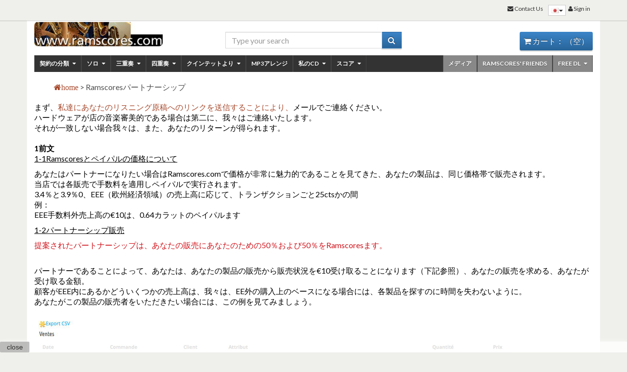

--- FILE ---
content_type: text/html; charset=utf-8
request_url: https://ramscores.com/ja/content/13-ramscores
body_size: 12154
content:
<!DOCTYPE html> <!--[if lt IE 7]><html class="no-js lt-ie9 lt-ie8 lt-ie7 " lang="ja-jp"><![endif]--> <!--[if IE 7]><html class="no-js lt-ie9 lt-ie8 ie7" lang="ja-jp"><![endif]--> <!--[if IE 8]><html class="no-js lt-ie9 ie8" lang="ja-jp"><![endif]--> <!--[if gt IE 8]><html class="no-js ie9" lang="ja-jp"><![endif]--><html lang="ja-jp"><head>   <meta charset="utf-8"><meta name="viewport" content="width=device-width, minimum-scale=0.25, maximum-scale=1.6, initial-scale=1.0" /><meta name="apple-mobile-web-app-capable" content="yes" /><meta http-equiv="X-UA-Compatible" content="IE=edge" /><title>Ramscores&#12497;&#12540;&#12488;&#12490;&#12540;&#12471;&#12483;&#12503; - www.ramscores.com</title>  <meta name="generator" content="PrestaShop" /><meta name="robots" content="index,follow" /><link rel="icon" type="image/vnd.microsoft.icon" href="https://ramscores.com/img/favicon.ico?1621512922" /><link rel="shortcut icon" type="image/x-icon" href="https://ramscores.com/img/favicon.ico?1621512922" />  <link href="https://ramscores.com/themes/canvastheme/cache/v_111_6be3b71af785b3d7e40c4e7fc54370ff_all.css" rel="stylesheet" type="text/css" media="all" /><link rel="stylesheet" type="text/css" href="https://fonts.googleapis.com/css?family=Lato:,700"><style>.closeFontAwesome:before {
        content: "\f00d";
        font-family: "FontAwesome";
        display: inline-block;
        font-size: 23px;
        line-height: 23px;
        color: #1100FF;
        padding-right: 15px;
        cursor: pointer;
    }

    .closeButtonNormal {
     display: block; 
        text-align: center;
        padding: 2px 5px;
        border-radius: 2px;
        color: #000000;
        background: #B0B0B0;
        cursor: pointer;
    }

    #cookieNotice p {
        margin: 0px;
        padding: 0px;
    }


    #cookieNoticeContent {
    
        
    }</style><div id="cookieNotice" style=" width: 100%; position: fixed; bottom:0px; box-shadow: 0px 0 10px 0 #FFFFFF; background: #000000; z-index: 9999; font-size: 14px; line-height: 1.3em; font-family: arial; left: 0px; text-align:center; color:#FFF; opacity: 0.8 "><div id="cookieNoticeContent" style="position:relative; margin:auto; width:100%; display:block;"><table style="width:100%;"><tr><td style="width:80px; vertical-align:middle; padding-right:20px; text-align:left;"> <span class="closeButtonNormal" onclick="closeUeNotify()">close</span></td><td style="text-align:center;"></td></tr><tr></tr></table></div></div> <!--[if lt IE 9]> <script src="https://ramscores.com/themes/canvastheme/js/html5shiv.js"></script> <script src="https://ramscores.com/themes/canvastheme/js/respond.min.js"></script> <![endif]--></head><body id="cms" class="cms cms-13 cms-ramscores hide-left-column hide-right-column lang_ja ps16"><div id="js-outer-wrap"><div class="wrap" id="js-wrap"><div id="page" class="container"><div id="mobile-header" class="visible-xs visible-sm"> <a class="clearfix mobile-logo" href="https://ramscores.com/" title="www.ramscores.com"> <img src="https://ramscores.com/img/wwwramscorescom-logo-1435222066.jpg" alt="www.ramscores.com" height="60"/> </a><div class="container mobile-header-container"><div class="btn-group btn-group-sm btn-group-justified" id="js-wrap-mobile-btn"> <a class="btn" href="#" data-toggle="offcanvas" data-direction="left" data-target="#js-main-nav-wrap"><span class="fa fa-align-justify"></span> Menu</a> <a class="btn" data-toggle="collapse" href="#search-mobile"><span class="fa fa-search"></span></a> <a href="https://ramscores.com/ja/mon-compte" class="btn" rel="nofollow"><i class="fa fa-user"></i></a><a href="#" class="btn" data-toggle="offcanvas" data-direction="right" data-target="#cart_block" id="cart-btn-mobile"><span class="fa fa-shopping-cart"></span><span class="badge m_ajax_cart_quantity">0</span></a></div><form class="collapse search-mobile" method="get" action="https://ramscores.com/ja/recherche" role="search" id="search-mobile"><div class="input-group"> <input type="hidden" name="controller" value="search" /> <input type="hidden" name="orderby" value="position" /> <input type="hidden" name="orderway" value="desc" /> <input class="form-control" type="search" name="search_query" value="" /> <span class="input-group-btn"><button type="submit" class="btn"><span class="fa fa-search"></span></button> </span></div></form></div></div> <header id="header" class="row no-topbar"><div class="col-sm-3 hidden-xs hidden-sm"> <a id="header_logo" href="https://ramscores.com/" title="www.ramscores.com"> <img class="img-responsive" src="https://ramscores.com/img/wwwramscorescom-logo-1435222066.jpg" alt="www.ramscores.com"/> </a></div><div id="header_middle" class="col-sm-4 col-sm-offset-1 hidden-xs hidden-sm header-bloc"><div id="search_block_top"><form method="get" action="https://ramscores.com/ja/recherche" id="searchbox"><div class="input-group"> <input type="hidden" name="controller" value="search" /> <input type="hidden" name="orderby" value="position" /> <input type="hidden" name="orderway" value="desc" /> <input class="form-control" type="search" name="search_query" value="" placeholder="Type your search"/> <span class="input-group-btn"><button type="submit" class="btn btn-simple"><span class="fa fa-search"></span></button> </span></div></form></div></div><div id="header_right" class="col-sm-4 hidden-xs hidden-sm header-bloc"><div id="header_user" class="pull-right"><div id="header_nav"><div id="shopping_cart" class="shopping_cart"> <a href="https://ramscores.com/ja/commande" title="ショッピングカートを見る" rel="nofollow" class="clearfix"><span class="fa fa-shopping-cart"></span> カート： <span class="ajax_cart_quantity hidden">0</span> <span class="ajax_cart_product_txt hidden">商品</span> <span class="ajax_cart_product_txt_s hidden">商品</span> <span class="ajax_cart_total hidden"> </span> <span class="ajax_cart_no_product">（空）</span> </a></div></div></div></div><div id="cart_block" class="cart_block block exclusive js-cart_block js-offcanvas"><div class="block_content"><div id="cart_block_list" class="cart_block_list"><p class="cart_block_no_products"> 商品がありません</p><div class="cart-prices"><div class="cart-prices-line first-line"> <span class="price cart_block_shipping_cost ajax_cart_shipping_cost pull-right unvisible"> To be determined </span> <span class="unvisible"> 送料 </span></div><div class="cart-prices-line last-line"> <span class="price cart_block_total ajax_block_cart_total pull-right">0,00 €</span> <span>Total</span></div></div><p class="cart-buttons"> <a id="button_order_cart" class="btn btn-block btn-attention" href="https://ramscores.com/ja/commande" title="Check out" rel="nofollow"> Check out </a></p></div></div></div><div class="modal fade" id="layer_cart" tabindex="-1" role="dialog" aria-hidden="true"><div class="modal-dialog modal-lg"><div class="clearfix modal-content"><div class="layer_cart_product"><div class="modal-header"> <button type="button" class="close" data-dismiss="modal"><span aria-hidden="true">&times;</span></button><h3 class="modal-title text-success"> <span class="fa fa-check"></span> Product successfully added to your shopping cart</h3></div><div class="modal-body clearfix"><div class="layer_cart_product_info media col-xs-12 col-md-6"><div class="product-image-container layer_cart_img pull-left"></div><div class="media-body"> <span id="layer_cart_product_title" class="product-name media-heading"></span> <span id="layer_cart_product_attributes"></span><div> <strong class="dark">数量</strong> <span id="layer_cart_product_quantity"></span></div><div> <strong class="dark">Total</strong> <span id="layer_cart_product_price"></span></div></div></div><div class="layer_cart_cart col-xs-12 col-md-6"><h3 class="mg0"> <span class="ajax_cart_product_txt_s hidden"> There are <span class="ajax_cart_quantity">0</span> items in your cart. </span> <span class="ajax_cart_product_txt "> There is 1 item in your cart. </span></h3><div class="layer_cart_row"> <strong class="dark"> Total products （税込） </strong> <span class="ajax_block_products_total"> </span></div><div class="layer_cart_row"> <strong class="dark unvisible"> Total shipping&nbsp;（税別） </strong> <span class="ajax_cart_shipping_cost unvisible"> To be determined </span></div><div class="layer_cart_row"> <strong class="dark"> Total （税込） </strong> <span class="ajax_block_cart_total"> </span></div></div><div class="crossseling col-md-12"></div></div><div class="modal-footer"><div class="button-container"> <span class="continue btn btn-soft xs-block button exclusive-medium" data-dismiss="modal" title="Continue shopping"> <span> <span class="fa fa-chevron-left"></span> Continue shopping </span> </span> <a class="btn btn-attention xs-block button button-medium" href="https://ramscores.com/ja/commande" title="Proceed to checkout" rel="nofollow"> <span> Proceed to checkout <span class="fa fa-chevron-right"></span> </span> </a></div></div></div></div></div><div class="layer_cart_overlay"></div></div> </header><div class="menu-container js-offcanvas" id="js-main-nav-wrap"> <nav class="nav-bg menu" id="js-main-nav" role="navigation"><ul class="pr-nav list-unstyled clearfix"><li> <a href="#" class="js-close-offcanvas visible-xs visible-sm nav-item" data-target="#js-main-nav-wrap">&times; Close</a></li><li class="with-ul"><a class="nav-item" href="https://ramscores.com/ja/37-scores-grading">契約の分類 <span class="fa fa-caret-down navicon"></span></a><ul class="subnav-container"><li class="with-ul"><a class="nav-item" href="https://ramscores.com/ja/38-niveau-1">レベル <span class="fa fa-caret-down navicon"></span></a><ul class="subnav-container"><li class=""><a class="nav-item" href="https://ramscores.com/ja/39--1">初心者 (1)</a></li><li class=""><a class="nav-item" href="https://ramscores.com/ja/40-2-3">簡単に（2-3）</a></li><li class=""><a class="nav-item" href="https://ramscores.com/ja/41--4-6">中間の (4-6)</a></li><li class=""><a class="nav-item" href="https://ramscores.com/ja/42--7-9">高度な (7-9)</a></li><li class=""><a class="nav-item" href="https://ramscores.com/ja/43--10">難しい (10)</a></li></ul></li><li class="with-ul"><a class="nav-item" href="https://ramscores.com/ja/44-styles">スタイル <span class="fa fa-caret-down navicon"></span></a><ul class="subnav-container"><li class=""><a class="nav-item" href="https://ramscores.com/ja/62-song">歌</a></li><li class=""><a class="nav-item" href="https://ramscores.com/ja/45-jazz">Jazz</a></li><li class=""><a class="nav-item" href="https://ramscores.com/ja/73-groove">グルービー</a></li><li class=""><a class="nav-item" href="https://ramscores.com/ja/74-latin">ラテン</a></li><li class=""><a class="nav-item" href="https://ramscores.com/ja/46-jazz">クラシック音楽</a></li><li class=""><a class="nav-item" href="https://ramscores.com/ja/48-soundtracks">サウンドトラック</a></li><li class=""><a class="nav-item" href="https://ramscores.com/ja/107-christmas">クリスマス</a></li></ul></li></ul></li><li class="with-ul"><a class="nav-item" href="https://ramscores.com/ja/9-duo">ソロ <span class="fa fa-caret-down navicon"></span></a><ul class="subnav-container"><li class="with-ul"><a class="nav-item" href="https://ramscores.com/ja/16-for-saxes">サクソフォンデュオ <span class="fa fa-caret-down navicon"></span></a><ul class="subnav-container"><li class=""><a class="nav-item" href="https://ramscores.com/ja/59-as-as-sax-duo-ja">AS-AS</a></li><li class=""><a class="nav-item" href="https://ramscores.com/ja/61-ts-as">TS-AS</a></li></ul></li><li class="with-ul"><a class="nav-item" href="https://ramscores.com/ja/92-clarinets-duet">クラリネットのための <span class="fa fa-caret-down navicon"></span></a><ul class="subnav-container"><li class=""><a class="nav-item" href="https://ramscores.com/ja/105-arrangements">アレンジメント</a></li><li class=""><a class="nav-item" href="https://ramscores.com/ja/106-compositions">Compositions</a></li></ul></li><li class=""><a class="nav-item" href="https://ramscores.com/ja/23--">楽器のデュエット（木管楽器） </a></li><li class="with-ul"><a class="nav-item" href="https://ramscores.com/ja/142-strings-duets">文字列のデュエット <span class="fa fa-caret-down navicon"></span></a><ul class="subnav-container"><li class=""><a class="nav-item" href="https://ramscores.com/ja/143-2-">ヴァイオリン2本 </a></li><li class=""><a class="nav-item" href="https://ramscores.com/ja/144-violin-cello">ヴァイオリン-チェロ </a></li><li class=""><a class="nav-item" href="https://ramscores.com/ja/145-cello-cello">チェロ-チェロ </a></li></ul></li></ul></li><li class="with-ul"><a class="nav-item" href="https://ramscores.com/ja/10-saxes-flute-clarinet-trio">三重奏 <span class="fa fa-caret-down navicon"></span></a><ul class="subnav-container"><li class="with-ul"><a class="nav-item" href="https://ramscores.com/ja/18-saxes-trio-arrangements">サックス·トリオ <span class="fa fa-caret-down navicon"></span></a><ul class="subnav-container"><li class=""><a class="nav-item" href="https://ramscores.com/ja/70-saxes-trio">準備</a></li><li class=""><a class="nav-item" href="https://ramscores.com/ja/71-sax-trio-adaptations">適応</a></li><li class=""><a class="nav-item" href="https://ramscores.com/ja/104-sax-trios-compositions">Sax Trios Compositions</a></li></ul></li><li class=""><a class="nav-item" href="https://ramscores.com/ja/99-clarinet-trios">Clarinet trios</a></li><li class=""><a class="nav-item" href="https://ramscores.com/ja/102-flute-trio">フルートトリオ</a></li></ul></li><li class="with-ul"><a class="nav-item" href="https://ramscores.com/ja/11-saxes-quatuor">四重奏 <span class="fa fa-caret-down navicon"></span></a><ul class="subnav-container"><li class="with-ul"><a class="nav-item" href="https://ramscores.com/ja/32-saxophone-quartet-">Saxophone quartet <span class="fa fa-caret-down navicon"></span></a><ul class="subnav-container"><li class=""><a class="nav-item" href="https://ramscores.com/ja/33-saxes-arrangements">準備</a></li><li class=""><a class="nav-item" href="https://ramscores.com/ja/34-compositions">組成</a></li><li class=""><a class="nav-item" href="https://ramscores.com/ja/35-adaptations-sax-quartet">アレンジメント・サクソフォン・カルテット</a></li></ul></li><li class=""><a class="nav-item" href="https://ramscores.com/ja/94-clarinet-quartet">クラリネット四重奏団のための手配</a></li><li class=""><a class="nav-item" href="https://ramscores.com/ja/121-flute-quatuor">フルート四重奏</a></li><li class=""><a class="nav-item" href="https://ramscores.com/ja/36-pdf">弦楽四重奏のための手配（pdf形式）</a></li></ul></li><li class="with-ul"><a class="nav-item" href="https://ramscores.com/ja/28-quintet-and-more">クインテットより <span class="fa fa-caret-down navicon"></span></a><ul class="subnav-container"><li class="with-ul"><a class="nav-item" href="https://ramscores.com/ja/124-jazz-quintet">Jazz Quintet <span class="fa fa-caret-down navicon"></span></a><ul class="subnav-container"><li class=""><a class="nav-item" href="https://ramscores.com/ja/66-saxes-quintet">サクソフォン·クインテット</a></li><li class=""><a class="nav-item" href="https://ramscores.com/ja/101-clarinet-quintet">Clarinet cuintet</a></li><li class=""><a class="nav-item" href="https://ramscores.com/ja/84-string-quintet">弦楽五重奏曲</a></li></ul></li><li class="with-ul"><a class="nav-item" href="https://ramscores.com/ja/125-jazz-sextet">Jazz Sextet <span class="fa fa-caret-down navicon"></span></a><ul class="subnav-container"><li class=""><a class="nav-item" href="https://ramscores.com/ja/100-saxes-sextet">サックス六重奏曲</a></li></ul></li><li class="with-ul"><a class="nav-item" href="https://ramscores.com/ja/126-bands">BANDS <span class="fa fa-caret-down navicon"></span></a><ul class="subnav-container"><li class="with-ul"><a class="nav-item" href="https://ramscores.com/ja/127-jazz-combo-charts">Jazz Combo Charts <span class="fa fa-caret-down navicon"></span></a><ul class="subnav-container"><li class=""><a class="nav-item" href="https://ramscores.com/ja/128-8tet-instrumental-combo">8tet Instrumental Combo</a></li><li class=""><a class="nav-item" href="https://ramscores.com/ja/146-8tet-jazz-with-vocal">8tet Jazz with Vocal</a></li><li class=""><a class="nav-item" href="https://ramscores.com/ja/129-10tet-combo-scores">10tet Combo scores</a></li></ul></li><li class=""><a class="nav-item" href="https://ramscores.com/ja/112-other-band">他のバンド</a></li></ul></li></ul></li><li class=""><a class="nav-item" href="https://ramscores.com/ja/5-mp3">MP3アレンジ</a></li><li class="with-ul"><a class="nav-item" href="https://ramscores.com/ja/15-cd-ronald-alphonse">私のCD <span class="fa fa-caret-down navicon"></span></a><ul class="subnav-container"><li class="with-ul"><a class="nav-item" href="https://ramscores.com/ja/26-melodic-lines">Melodic Lines <span class="fa fa-caret-down navicon"></span></a><ul class="subnav-container"><li class=""><a class="nav-item" href="https://ramscores.com/ja/90-physical-album">物理的なアルバム</a></li><li class=""><a class="nav-item" href="https://ramscores.com/ja/91-audio-tracks">オーディオトラック</a></li><li class=""><a class="nav-item" href="https://ramscores.com/ja/117-dematerialized-cd">CDマテリアライゼーション解除</a></li></ul></li><li class="with-ul"><a class="nav-item" href="https://ramscores.com/ja/25-moods-of-thelonious">Moods of Thelonious <span class="fa fa-caret-down navicon"></span></a><ul class="subnav-container"><li class=""><a class="nav-item" href="https://ramscores.com/ja/65-cd">物理的なCD</a></li><li class=""><a class="nav-item" href="https://ramscores.com/ja/118-cd">CDマテリアライゼーション解除</a></li><li class=""><a class="nav-item" href="https://ramscores.com/ja/64-mp3-moods-of-tracks">オーディオトラック</a></li></ul></li><li class="with-ul"><a class="nav-item" href="https://ramscores.com/ja/24-summertime">Summertime <span class="fa fa-caret-down navicon"></span></a><ul class="subnav-container"><li class=""><a class="nav-item" href="https://ramscores.com/ja/119-audio-tracks">オーディオトラック</a></li><li class=""><a class="nav-item" href="https://ramscores.com/ja/120-dematerialized-cd">CDマテリアライゼーション解除</a></li></ul></li></ul></li><li class="with-ul"><a class="nav-item" href="https://ramscores.com/ja/12-sheet-music">スコア <span class="fa fa-caret-down navicon"></span></a><ul class="subnav-container"><li class=""><a class="nav-item" href="https://ramscores.com/ja/147-books">books</a></li><li class=""><a class="nav-item" href="https://ramscores.com/ja/103-compositions">組成</a></li><li class="with-ul"><a class="nav-item" href="https://ramscores.com/ja/22-original-studies">オリジナルのエチュード <span class="fa fa-caret-down navicon"></span></a><ul class="subnav-container"><li class="with-ul"><a class="nav-item" href="https://ramscores.com/ja/75-level-beginner">ニボー像デビュー <span class="fa fa-caret-down navicon"></span></a><ul class="subnav-container"><li class=""><a class="nav-item" href="https://ramscores.com/ja/80-c-instruments">C</a></li><li class=""><a class="nav-item" href="https://ramscores.com/ja/81-eb-instruments">Eb</a></li><li class=""><a class="nav-item" href="https://ramscores.com/ja/82-b-flat-instruments">Bb </a></li><li class=""><a class="nav-item" href="https://ramscores.com/ja/83-b-flat-low-register">Bb 下位レジスタ</a></li></ul></li><li class="with-ul"><a class="nav-item" href="https://ramscores.com/ja/85-level-easy">簡単なレベル <span class="fa fa-caret-down navicon"></span></a><ul class="subnav-container"><li class=""><a class="nav-item" href="https://ramscores.com/ja/86-c-instruments">C</a></li><li class=""><a class="nav-item" href="https://ramscores.com/ja/97-c-high-register">C high register</a></li><li class=""><a class="nav-item" href="https://ramscores.com/ja/87-eb-instruments">Eb</a></li><li class=""><a class="nav-item" href="https://ramscores.com/ja/88-b-flat-instruments">Bb</a></li><li class=""><a class="nav-item" href="https://ramscores.com/ja/95-b-flat-low-register">Bb 下位レジスタ</a></li></ul></li><li class="with-ul"><a class="nav-item" href="https://ramscores.com/ja/76-intermediate">中間の <span class="fa fa-caret-down navicon"></span></a><ul class="subnav-container"><li class=""><a class="nav-item" href="https://ramscores.com/ja/77-c-instruments">C</a></li><li class=""><a class="nav-item" href="https://ramscores.com/ja/96-c-high-register">C高レジスタ</a></li><li class=""><a class="nav-item" href="https://ramscores.com/ja/78-eb-instruments">Eb </a></li><li class=""><a class="nav-item" href="https://ramscores.com/ja/79-bb-instruments">Bb </a></li><li class=""><a class="nav-item" href="https://ramscores.com/ja/98-sib-high-register">Bb high register</a></li><li class=""><a class="nav-item" href="https://ramscores.com/ja/89-bb-">Bb 下位レジスタ</a></li></ul></li></ul></li><li class="with-ul"><a class="nav-item" href="https://ramscores.com/ja/27-playbacks">色々 <span class="fa fa-caret-down navicon"></span></a><ul class="subnav-container"><li class=""><a class="nav-item" href="https://ramscores.com/ja/57-eb-instruments">Eb</a></li><li class=""><a class="nav-item" href="https://ramscores.com/ja/56-b-flat-version">Bb</a></li></ul></li><li class="with-ul"><a class="nav-item" href="https://ramscores.com/ja/13-transcripts">成績証明書 <span class="fa fa-caret-down navicon"></span></a><ul class="subnav-container"><li class="with-ul"><a class="nav-item" href="https://ramscores.com/ja/115-solos">Solos <span class="fa fa-caret-down navicon"></span></a><ul class="subnav-container"><li class=""><a class="nav-item" href="https://ramscores.com/ja/54-c-version">C</a></li><li class=""><a class="nav-item" href="https://ramscores.com/ja/53-eb-version">Eb</a></li><li class=""><a class="nav-item" href="https://ramscores.com/ja/51-b-flat-version">Bb</a></li><li class=""><a class="nav-item" href="https://ramscores.com/ja/52-b-flat-low-register">Bb 下位レジスタ</a></li></ul></li><li class=""><a class="nav-item" href="https://ramscores.com/ja/114-themes">テーマ</a></li></ul></li><li class=""><a class="nav-item" href="https://ramscores.com/ja/50-backing">Backing</a></li></ul></li><li class="with-ul"><a class="nav-item" href="https://ramscores.com/ja/110-free-dl">Free DL <span class="fa fa-caret-down navicon"></span></a><ul class="subnav-container"><li class=""><a class="nav-item" href="https://ramscores.com/ja/123-sax">サクソフォン</a></li><li class=""><a class="nav-item" href="https://ramscores.com/ja/122-compositions">組成物</a></li><li class=""><a class="nav-item" href="https://ramscores.com/ja/111-solos-and-transcript">solos and transcript</a></li><li class=""><a class="nav-item" href="https://ramscores.com/ja/130-for-woodwind-doublers">マルチ楽器</a></li><li class=""><a class="nav-item" href="https://ramscores.com/ja/131-for-beginners">初心者のための</a></li></ul></li><li class=""><a class="nav-item" href="https://ramscores.com/ja/109-ramscores-friends">Ramscores' Friends</a></li><li><a class="nav-item" href="https://ramscores.com/ja/content/10-media">メディア</a></li></ul> </nav></div><div></div> <section id="columns" class="row"><div id="center_column" class="center_full"><div class="breadcrumb clearfix"><ol class="breadcrumb" itemscope itemtype="http://schema.org/BreadcrumbList"><li itemprop="itemListElement" itemscope itemtype="http://schema.org/ListItem"><a class="home" href="https://ramscores.com/" title="Return to Home" itemprop="item"> <span itemprop="name"> <i class="fa fa-home">home</i></a> </span><meta itemprop="position" content="1" /></li> <span class="navigation-pipe" >&gt;</span> Ramscoresパートナーシップ</div><div class="rte"><p>まず、<a href="http://www.ramscores.com/ja/contact-us">私達にあなたのリスニング原稿へのリンクを送信することにより、</a>メールでご連絡ください。<br />ハードウェアが店の音楽審美的である場合は第二に、我々はご連絡いたします。<br />それが一致しない場合我々は、また、あなたのリターンが得られます。<br /><br /><strong>1前文<br /></strong><span style="text-decoration: underline;">1-1Ramscoresとペイパルの価格について</span></p><p>あなたはパートナーになりたい場合はRamscores.comで価格が非常に魅力的であることを見てきた、あなたの製品は、同じ価格帯で販売されます。<br />当店では各販売で手数料を適用しペイパルで実行されます。<br />3.4％と3.9％0、EEE（欧州経済領域）の売上高に応じて、トランザクションごと25ctsかの間<br />例：<br />EEE手数料外売上高の€10は、0.64カラットのペイパルます</p><p><span style="text-decoration: underline;">1-2パートナーシップ販売</span></p><p><span style="color: #d0121a;">提案されたパートナーシップは、あなたの販売にあなたのための50％および50％をRamscoresます。<br /><br /></span></p><p><span style="color: #000000;">パートナーであることによって、あなたは、あなたの製品の販売から販売状況を€10受け取ることになります（下記参照）、あなたの販売を求める、あなたが受け取る金額。<br />顧客がEEE内にあるかどういくつかの売上高は、我々は、EE外の購入上のベースになる場合には、各製品を探すのに時間を失わないように。<br />あなたがこの製品の販売者をいただきたい場合には、この例を見てみましょう。<br /><br /><img src="http://www.ramscores.com/img/cms/detail-mensuel-FR3.jpg" alt="" width="978" height="176" />X￼<img src="http://www.ramscores.com/img/cms/images.jpeg" alt="" width="24" height="11" />4,55€4：販売€18.20<br /></span></p><p><span style="color: #000000;"><img src="http://www.ramscores.com/img/cms/images.jpeg" alt="" width="24" height="11" />ペイパル手数料0.96カラット</span></p><p><span style="color: #000000;"><img src="http://www.ramscores.com/img/cms/images.jpeg" alt="" width="24" height="11" />当初、Ramscoresは€17.24受け取ります</span></p><p></p><p>この合計は、この期間中に2つの等しい部分（またはあなたのために€8.62、および8.62 Ramscores）製品に分割されます。</p><p></p><p>PayPalは、文との販売の相当量の転送を行ってRamscores（ペイパル手数料上記参照）。</p><p></p><p>明らかに、より多くのあなたは、より面白いかもしれ製品を持っています。</p><p></p><p><strong><span style="color: #000000;">2自信<br /><br /></span></strong><span style="color: #000000;">パートナーシップRAMSCORES「FRIENDSは、相互信頼に基づいています&nbsp;非排他的な 。</span><strong><span style="color: #000000;"><br /></span></strong></p><p><strong><span style="color: #000000;">3手順</span></strong></p><p><span style="color: #000000;">私たちはすべてのものに同意する場合は、この手順に従うことをお願いいたします。<br /><span style="color: #d0121a;">以下とは異なり、圧縮されたフォルダ内の各曲を送信する：</span><br /></span></p><p><span style="color: #000000;"><span style="color: #d0121a;"><span style="color: #000000;">A/タイトル名</span><br /><span style="color: #000000;">B/作曲/編曲または</span><br /><span style="color: #000000;">C/タイトルの説明は（英語、フランス語、スペイン語、日本語） - &gt;<a href="https://translate.google.com">言語のための必要な変換をグーグル参照してください。</a><br /></span></span></span>D/ランクのスタイルとタイトルを<br />（Ramscoresの価格に基づいてする）E/価格。</p><p>F/単一のPDFにグループ化PDF内の別々のパーティションのセット+ドライバ。<br />Gは/ビジュアル300×300は50キロバイトを超えない。<br />H/オーディオの再生（もしあれば）本物の楽器の音および/またはU字管のリンク。</p><p>私たちは、シリアルコード（パーティション）を割り当てることにより、ご使用の機器のオンライン領収書を配置します。<br />注：このパートナーシップは、任意の時点で、いずれかの当事者によって終了することができます。</p><p></p></div> <br /></div></section></div><div class="container reinsurance_block"><div class="row "><div class="col-xs-6 col-sm-4"><div class="media"><div class="pull-left"> <img src="/modules/prblockreinsurance/views/img/secure-payment.png" alt="安全な支払い"/></div><div class="media-body"> <span class="text_reinsurance">安全な支払い</span></div></div></div><div class="col-xs-6 col-sm-4"><div class="media"><div class="pull-left"> <img src="/modules/prblockreinsurance/views/img/reinsurance-2-1.jpg" alt="高速配信"/></div><div class="media-body"> <span class="text_reinsurance">高速配信</span></div></div></div><div class="col-xs-6 col-sm-4"><div class="media"><div class="pull-left"> <img src="/modules/prblockreinsurance/views/img/satisfaction-guaranted.png" alt="顧客満足"/></div><div class="media-body"> <span class="text_reinsurance">顧客満足</span></div></div></div></div></div><footer id="footer" class="container"><div class="panel-group" id="footer_accordion"><div class="row"><div id="social_block" class="col-sm-4"><div class="row"><div id="collapseBlockSocial" class="col-md-12"><ul class="list-inline"><li><a href="https://www.facebook.com/ramscores" class="link-social link-facebook"><span class="fa fa-facebook fa-2x"></span></a></li><li><a href="https://twitter.com/ramscores" class="link-social link-twitter"><span class="fa fa-twitter fa-2x"></span></a></li></ul></div></div></div><div class="clearfix"></div><div class="blockcategories_footer col-3"><h4 class="panel-title title_block"> <a href="#collapseBlockCategory" class="js-rm-toggle"> カテゴリ </a></h4><div id="collapseBlockCategory" class="js-to-collapse"><div class="category_footer"><div class="list"><ul class="list-unstyled list_footer dhtml"><li class=""><div class="clearfix"> <a href="https://ramscores.com/ja/37-scores-grading" class="" title="&#12377;&#12409;&#12390;&#12398;&#12472;&#12515;&#12474;&#12473;&#12479;&#12452;&#12523;&#12398;&#12450;&#12524;&#12531;&#12472;&#12513;&#12531;&#12488;&#12391;&#12289;&#38627;&#26131;&#24230;&#12399;1&#12363;&#12425;10&#12414;&#12391;&#12391;&#12377;&#12290;"> &#22865;&#32004;&#12398;&#20998;&#39006; </a></div></li><li class=""><div class="clearfix"> <a href="https://ramscores.com/ja/9-duo" class="" title="Jazz duets arrangements (pdf format)"> &#12477;&#12525; </a></div></li><li class=""><div class="clearfix"> <a href="https://ramscores.com/ja/10-saxes-flute-clarinet-trio" class="" title="&#12488;&#12522;&#12458;&#12398;&#25163;&#37197;&#65288;PDF&#65289;&#12290;"> &#19977;&#37325;&#22863; </a></div></li><li class=""><div class="clearfix"> <a href="https://ramscores.com/ja/11-saxes-quatuor" class="" title="&#26408;&#31649;&#27005;&#22235;&#37325;&#22863;&#12398;&#12383;&#12417;&#12398;&#25163;&#37197;"> &#22235;&#37325;&#22863; </a></div></li><li class=""><div class="clearfix"> <a href="https://ramscores.com/ja/28-quintet-and-more" class="" title=""> &#12463;&#12452;&#12531;&#12486;&#12483;&#12488;&#12424;&#12426; </a></div></li><li class=""><div class="clearfix"> <a href="https://ramscores.com/ja/5-mp3" class="" title="&#12371;&#12371;&#12391;&#12399;&#26412;&#29289;&#12398;&#27005;&#22120;&#12391;&#35352;&#37682;&#31169;&#12398;&#12450;&#12524;&#12531;&#12472;&#12434;&#32862;&#12356;&#12390;&#12367;&#12384;&#12373;&#12356;"> MP3&#12450;&#12524;&#12531;&#12472; </a></div></li><li class=""><div class="clearfix"> <a href="https://ramscores.com/ja/15-cd-ronald-alphonse" class="" title=""> &#31169;&#12398;CD </a></div></li><li class=""><div class="clearfix"> <a href="https://ramscores.com/ja/12-sheet-music" class="" title=""> &#12473;&#12467;&#12450; </a></div></li><li class=""><div class="clearfix"> <a href="https://ramscores.com/ja/109-ramscores-friends" class="" title="&#26376;&#38989;35,000&#12499;&#12517;&#12540;&#65288;&#12392;&#12381;&#12428;&#12364;&#25104;&#38263;&#12434;&#32154;&#12369;&#12390;&#65289;&#12398;&#24179;&#22343;&#12391;&#12399;&#12289;RAMSCORES&#12399;&#12289;&#12454;&#12455;&#12502;&#19978;&#12398;&#38750;&#24120;&#12395;&#33391;&#22909;&#12394;&#35222;&#35469;&#24615;&#12434;&#25345;&#12387;&#12390;&#12356;&#12414;&#12377;&#12290;&#20316;&#26354;&#12289;&#32232;&#26354;... &#12354;&#12394;&#12383;&#12399;&#31169;&#12383;&#12385;&#12398;&#12497;&#12540;&#12488;&#12490;&#12540;&#12399;&#12289;&#24215;&#33303;&#12289;&#12381;&#12375;&#12390;&#12371;&#12398;&#19990;&#30028;&#30340;&#12394;&#12434;&#36890;&#12375;&#12390;&#12289;&#12354;&#12394;&#12383;&#12398;&#20316;&#21697;&#12420;&#12450;&#12524;&#12531;&#12472;&#12434;&#25552;&#20379;&#12377;&#12427;&#12371;&#12392;&#12364;&#12391;&#12365;&#12414;&#12377;&#12290; &#12393;&#12358;&#12420;&#12387;&#12390;&#65311; ..&#12371;&#12428;&#12399;&#12289;&#12377;&#12409;&#12390;&#12364;&#12371;&#12371;&#12391;&#35500;&#26126;&#12373;&#12428; &#12289;&#31777;&#21336;&#12391;&#12377; &#65306;"> Ramscores&#039; Friends </a></div></li><li class="last"><div class="clearfix"> <a href="https://ramscores.com/ja/110-free-dl" class="" title="&#12501;&#12522;&#12540;&#12480;&#12454;&#12531;&#12525;&#12540;&#12489;"> Free DL </a></div></li></ul></div></div></div></div><div class="block myaccount col-3"><h4 class="panel-title title_block"> <a href="#collapseBlockMyAccountFooter" class="js-rm-toggle"> マイアカウント </a></h4><div id="collapseBlockMyAccountFooter" class="js-to-collapse block_content"><ul class="list-unstyled list_footer"><li><a href="https://ramscores.com/ja/historique-des-commandes" title="List of my orders" rel="nofollow">注文</a></li><li><a href="https://ramscores.com/ja/avoirs" title="List of my credit slips" rel="nofollow">クレジット伝票</a></li><li><a href="https://ramscores.com/ja/index.php?controller=addresses" title="List of my addresses" rel="nofollow">住所</a></li><li><a href="https://ramscores.com/ja/identite" title="個人情報を管理する" rel="nofollow">個人情報</a></li><li><a href="https://ramscores.com/ja/bons-de-reduction" title="List of my vouchers" rel="nofollow">クーポン</a></li><li><a href="https://ramscores.com/ja/?mylogout" title="サインアウト" rel="nofollow">サインアウト</a></li></ul></div></div><div class="block_various_links col-3" id="block_various_links_footer"><h4 class="panel-title title_block"> <a href="#collapseBlockFooter" class="js-rm-toggle"> 情報 </a></h4><div id="collapseBlockFooter" class="js-to-collapse"><ul class="list-unstyled list_footer"><li class="item"><a href="https://ramscores.com/ja/content/12-how-it-works" title="&#12381;&#12428;&#12399;&#21205;&#20316;&#12375;&#12414;&#12377;&#12363;">&#12381;&#12428;&#12399;&#21205;&#20316;&#12375;&#12414;&#12377;&#12363;</a></li><li class="item"><a href="https://ramscores.com/ja/content/3-terms-and-conditions-of-use" title="&#12469;&#12452;&#12488;&#12398;&#12372;&#21033;&#29992;&#26465;&#20214;">&#12469;&#12452;&#12488;&#12398;&#12372;&#21033;&#29992;&#26465;&#20214;</a></li><li class="item"><a href="https://ramscores.com/ja/content/8-faq" title="Faq">Faq</a></li><li class="item"><a href="https://ramscores.com/ja/content/4-about-the-author" title="&#33879;&#32773;&#12395;&#12388;&#12356;&#12390;">&#33879;&#32773;&#12395;&#12388;&#12356;&#12390;</a></li><li class="item"><a href="https://ramscores.com/ja/content/2-mentions-legales" title="Mentions l&eacute;gales">Mentions l&eacute;gales</a></li><li class="item"><a href="https://ramscores.com/ja/content/5-paiement-securise" title="Paiement s&eacute;curis&eacute;">Paiement s&eacute;curis&eacute;</a></li><li class="item"><a href="https://ramscores.com/ja/content/10-media" title="&#12513;&#12487;&#12451;&#12450;">&#12513;&#12487;&#12451;&#12450;</a></li><li class="item"><a href="https://ramscores.com/ja/meilleures-ventes" title="トップセールス">トップセールス</a></li><li class="item"><a href="https://ramscores.com/ja/nouveaux-produits" title="新しい商品">新しい商品</a></li></ul></div></div><div id="block_contact_infos" class="col-3"><h4 class="panel-title title_block"> <a href="https://ramscores.com/ja/contact-us" title="お問合せ">お問合せ</a></h4><div id="collapseBlockContactInfos" class="js-to-collapse"><ul class="list-unstyled list_footer"></ul></div></div></div></div> </footer><div class="subfooter container"><div class="row"><div class="col-xs-12 col-sm-6 col-md-6"> <small>Copyright www.ramscores.com &copy; 2026</small></div></div></div></div></div><div class="pos-abs top-abs topbar hidden-xs hidden-sm"><div class="container"><ul class="bloc-topnav clearfix list-inline small"><li class="header_user_info pull-right last"> <a class="login" href="https://ramscores.com/ja/mon-compte" rel="nofollow" title="Login to your customer account"><span class="fa fa-user"></span> Sign in</a></li><li class="languages_block_top pull-right"><div class="btn-group"> <button class="btn btn-default btn-xs dropdown-toggle" type="button" data-toggle="dropdown"> <img src="https://ramscores.com/img/l/12.jpg" alt="ja" width="16" height="11" /><span class="caret"></span> </button><ul id="first-languages" class="countries_ul dropdown-menu dropdown-menu-right no-mw"><li> <a href="https://ramscores.com/en/content/13-ramscores-partnership" title="English (English)"> <img src="https://ramscores.com/img/l/1.jpg" alt="en" width="16" height="11" /> </a></li><li> <a href="https://ramscores.com/fr/content/13-partenariat-ramscores" title="Français (French)"> <img src="https://ramscores.com/img/l/2.jpg" alt="fr" width="16" height="11" /> </a></li><li> <a href="https://ramscores.com/es/content/13-asociacion-con-ramscores" title="Español (Spanish)"> <img src="https://ramscores.com/img/l/3.jpg" alt="es" width="16" height="11" /> </a></li></ul></div></li><li id="contact-link" class="pull-right"> <a href="https://ramscores.com/ja/contact-us" title="Contact Us"> <span class="fa fa-envelope"></span> Contact Us </a></li></ul></div></div>
<script type="text/javascript">/* <![CDATA[ */;var CUSTOMIZE_TEXTFIELD=1;var FancyboxI18nClose='Close';var FancyboxI18nNext='Next';var FancyboxI18nPrev='Previous';var ajax_allowed=true;var ajax_token='91d46e63a3e320205a61f4f7395a0993';var ajaxsearch=true;var baseDir='https://ramscores.com/';var baseUri='https://ramscores.com/';var base_dir_re='https://ramscores.com/';var contentOnly=false;var customizationIdMessage='Customization #';var delete_txt='削除';var displayList=false;var freeProductTranslation='無料！';var freeShippingTranslation='送料無料！';var generated_date=1769381490;var hasDeliveryAddress=false;var id_lang=12;var img_dir='https://ramscores.com/themes/canvastheme/img/';var instantsearch=true;var isGuest=0;var isLogged=0;var isMobile=false;var p_version='1.6';var page_name='cms';var priceDisplayMethod=0;var priceDisplayPrecision=2;var quickView=false;var re_size='normal';var re_theme='light';var re_version='1';var remote_ip='3.143.236.181';var removingLinkText='カートからこの商品を削除';var roundMode=2;var shippingCostTranslation='Shipping cost';var site_key='6Le6jeUSAAAAAGf8T3eQr3YMkTMJEmO9z-4F83qF';var static_token='91d46e63a3e320205a61f4f7395a0993';var there_is1='1エラーがあります';var toBeDetermined='To be determined';var token='bd350a4d3e481257e27153ae97f1a9fa';var usingSecureMode=true;var whitelist_m='';var whitelisted=false;var wrong_captcha='間違ったCAPTCHA。';var wrong_captcha_s_o_d='間違ったキャプチャの秘密鍵または重複したサブミットが検出されました。';/* ]]> */</script><script type="text/javascript" src="https://ramscores.com/themes/canvastheme/cache/v_99_5d7f9a95ef6e8391eeca25fd4326d746.js"></script> <script type="text/javascript" src="https://www.google.com/recaptcha/api.js?hl=ja"></script> <script type="text/javascript" src="https://www.googletagmanager.com/gtag/js?id=UA-93132848-1"></script> <script type="text/javascript" src="https://platform.twitter.com/widgets.js"></script> <script type="text/javascript" src="https://ramscores.com/themes/canvastheme/js/plugins/modernizr.js"></script> <script type="text/javascript">/* <![CDATA[ */;window.dataLayer=window.dataLayer||[];function gtag(){dataLayer.push(arguments);}
gtag('js',new Date());gtag('config','UA-93132848-1');;(function(){if("-ms-user-select"in document.documentElement.style&&navigator.userAgent.match(/IEMobile\/10\.0/)){var msViewportStyle=document.createElement("style");msViewportStyle.appendChild(document.createTextNode("@-ms-viewport{width:auto!important}"));document.getElementsByTagName("head")[0].appendChild(msViewportStyle)}})();;function updateFormDatas(){var nb=$('#quantity_wanted').val();var id=$('#idCombination').val();$('.paypal_payment_form input[name=quantity]').val(nb);$('.paypal_payment_form input[name=id_p_attr]').val(id);}$(document).ready(function(){var baseDirPP=baseDir.replace('http:','https:');if($('#in_context_checkout_enabled').val()!=1){$(document).on('click','#payment_paypal_express_checkout',function(){$('#paypal_payment_form_cart').submit();return false;});}var jquery_version=$.fn.jquery.split('.');if(jquery_version[0]>=1&&jquery_version[1]>=7){$('body').on('submit',".paypal_payment_form",function(){updateFormDatas();});}else{$('.paypal_payment_form').live('submit',function(){updateFormDatas();});}function displayExpressCheckoutShortcut(){var id_product=$('input[name="id_product"]').val();var id_product_attribute=$('input[name="id_product_attribute"]').val();$.ajax({type:"GET",url:baseDirPP+'/modules/paypal/express_checkout/ajax.php',data:{get_qty:"1",id_product:id_product,id_product_attribute:id_product_attribute},cache:false,success:function(result){if(result=='1'){$('#container_express_checkout').slideDown();}else{$('#container_express_checkout').slideUp();}return true;}});}$('select[name^="group_"]').change(function(){setTimeout(function(){displayExpressCheckoutShortcut()},500);});$('.color_pick').click(function(){setTimeout(function(){displayExpressCheckoutShortcut()},500);});if($('body#product').length>0){setTimeout(function(){displayExpressCheckoutShortcut()},500);}var modulePath='modules/paypal';var subFolder='/integral_evolution';var fullPath=baseDirPP+modulePath+subFolder;var confirmTimer=false;if($('form[target="hss_iframe"]').length==0){if($('select[name^="group_"]').length>0)displayExpressCheckoutShortcut();return false;}else{checkOrder();}function checkOrder(){if(confirmTimer==false)confirmTimer=setInterval(getOrdersCount,1000);}});;window.types_pdt={"110":"pdt_110","220":"pdt_220","320":"pdt_320","480":"pdt_480","640":"pdt_640","980":"pdt_980"};window.types_cat={"320":"cat_320","480":"cat_480","768":"cat_768","980":"cat_980","1170":"cat_1170"};;(window.gaDevIds=window.gaDevIds||[]).push('d6YPbH');(function(i,s,o,g,r,a,m){i['GoogleAnalyticsObject']=r;i[r]=i[r]||function(){(i[r].q=i[r].q||[]).push(arguments)},i[r].l=1*new Date();a=s.createElement(o),m=s.getElementsByTagName(o)[0];a.async=1;a.src=g;m.parentNode.insertBefore(a,m)})(window,document,'script','//www.google-analytics.com/analytics.js','ga');ga('create','UA-93132848-1','auto');ga('require','ec');;function setcook(){var nazwa='cookie_ue';var wartosc='1';var expire=new Date();expire.setMonth(expire.getMonth()+12);document.cookie=nazwa+"="+escape(wartosc)+";path=/;"+((expire==null)?"":("; expires="+expire.toGMTString()))}
function closeUeNotify(){$('#cookieNotice').animate({bottom:'-200px'},2500,function(){$('#cookieNotice').hide();});setcook();};;$(document).ready(function(){plugins=new Object;plugins.adobe_director=(PluginDetect.getVersion("Shockwave")!=null)?1:0;plugins.adobe_flash=(PluginDetect.getVersion("Flash")!=null)?1:0;plugins.apple_quicktime=(PluginDetect.getVersion("QuickTime")!=null)?1:0;plugins.windows_media=(PluginDetect.getVersion("WindowsMediaPlayer")!=null)?1:0;plugins.sun_java=(PluginDetect.getVersion("java")!=null)?1:0;plugins.real_player=(PluginDetect.getVersion("RealPlayer")!=null)?1:0;navinfo={screen_resolution_x:screen.width,screen_resolution_y:screen.height,screen_color:screen.colorDepth};for(var i in plugins)
navinfo[i]=plugins[i];navinfo.type="navinfo";navinfo.id_guest="947656";navinfo.token="5a5ca1220cbc148ba0c5ed463646322117a11893";$.post("https://ramscores.com/ja/index.php?controller=statistics",navinfo);});;var time_start;$(window).load(function(){time_start=new Date();});$(window).unload(function(){var time_end=new Date();var pagetime=new Object;pagetime.type="pagetime";pagetime.id_connections="1281990";pagetime.id_page="635";pagetime.time_start="2026-01-25 23:51:30";pagetime.token="5e17260e786b01965ceef48edfc3535b48aab123";pagetime.time=time_end-time_start;$.post("https://ramscores.com/ja/index.php?controller=statistics",pagetime);});;ga('send','pageview');/* ]]> */</script></body></html>